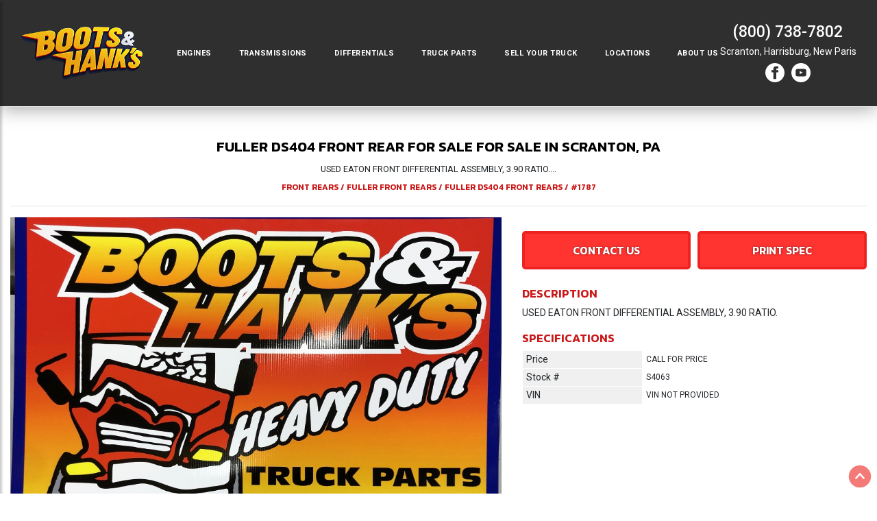

--- FILE ---
content_type: text/html; charset=UTF-8
request_url: https://www.bootsandhankstruckparts.com/parts/?vid=1787&unit=-fuller-ds404-front-rear
body_size: 7121
content:
 
<!DOCTYPE html>
<html lang="en-US">
<head>
    
<meta name="viewport" content="width=device-width, initial-scale=1, shrink-to-fit=no">
<meta http-equiv="Content-Type" content="text/html; charset=UTF-8" />

<title> FULLER DS404 FRONT REAR FOR SALE #1787</title>

<meta name="description" content="USED EATON FRONT DIFFERENTIAL ASSEMBLY, 3.90 RATIO.. More FULLER Front Rears for sale at Boots & Hanks Truck Parts" />


<meta property="og:locale" content="en_US" />
<meta property="og:type" content="website" />
<meta property="og:site_name" content="Boots and Hanks Truck Parts" />
<meta property="og:title" content=" FULLER DS404 FRONT REAR FOR SALE #1787" />
<meta property="og:description" content="USED EATON FRONT DIFFERENTIAL ASSEMBLY, 3.90 RATIO.. More FULLER Front Rears for sale at Boots & Hanks Truck Parts" />
<meta property="og:image" content="https://www.imanpro.net/pub/co/boot/photo/1787/1.jpg?20200218091525" />

<meta name="google-site-verification" content="TTaSRpx4lWTYgIVBOYi1JdGab_XW5Q7DR9dabrbn1LI" />
<meta name="twitter:card" content="summary_large_image" />
<meta name="twitter:description" content="USED EATON FRONT DIFFERENTIAL ASSEMBLY, 3.90 RATIO.. More FULLER Front Rears for sale at Boots & Hanks Truck Parts" />
<meta name="twitter:title" content=" FULLER DS404 FRONT REAR FOR SALE #1787" />
<meta name="twitter:image" content="https://www.imanpro.net/pub/co/boot/photo/1787/1.jpg?20200218091525" />


<link href="/assets/css/bootstrap.min.css" rel="stylesheet" />
<link href="/assets/css/styles.css?v=1769581627" rel="stylesheet" />
<link href="/assets/css/carousel.css?v=1769581627" rel="stylesheet" />
<link href="/assets/css/search-spec.css?v=1769581627" rel="stylesheet" />
<link href="/assets/css/simpleLightbox.min.css" rel="stylesheet" />

<link rel="canonical" href="https://www.bootsandhankstruckparts.com/parts/?vid=1787&unit=fuller-ds404-front-rear" />

<link rel="shortcut icon" href="/assets/images/favicon.png" />
<link rel="icon" type="image/png" href="/assets/images/favicon.png" />
<link rel="apple-touch-icon" type="image/png" href="/assets/images/favicon.png" />

<link rel="preconnect" href="https://fonts.googleapis.com">
<link rel="preconnect" href="https://fonts.gstatic.com" crossorigin>
<link href="https://fonts.googleapis.com/css2?family=Roboto:wght@400;500;700;900&display=swap" rel="stylesheet">

<!-- Google Tag Manager -->
<script type="58ae6e1c1ef28e3c1dd4d376-text/javascript">(function(w,d,s,l,i){w[l]=w[l]||[];w[l].push({'gtm.start':
new Date().getTime(),event:'gtm.js'});var f=d.getElementsByTagName(s)[0],
j=d.createElement(s),dl=l!='dataLayer'?'&l='+l:'';j.async=true;j.src=
'https://www.googletagmanager.com/gtm.js?id='+i+dl;f.parentNode.insertBefore(j,f);
})(window,document,'script','dataLayer','GTM-NXQVFLZV');</script>
<!-- End Google Tag Manager -->


<!-- Google Tag Manager (noscript) -->
<noscript><iframe src="https://www.googletagmanager.com/ns.html?id=GTM-NXQVFLZV"
height="0" width="0" style="display:none;visibility:hidden"></iframe></noscript>
<!-- End Google Tag Manager (noscript) -->

<meta name="google-site-verification" content="TTaSRpx4lWTYgIVBOYi1JdGab_XW5Q7DR9dabrbn1LI" />

</head>

<body>


<div class="wrapper">

	<nav id="sidebar" class="" style="overflow: visible;">
		<div style="max-height: none;" tabindex="0">
			<div style="position:relative; top:0; left:0;" dir="ltr">
				<div id="dismiss"><i class="fa fa-arrow-left"></i></div>
				<ul class="list-unstyled components">
<li ><a href="#mlink1dropdown1" data-toggle="collapse" aria-expanded="false" class="dropdown-toggle">Engines</a>
<ul class="collapse list-unstyled" id="mlink1dropdown1">
<li class="dropdown-item "><a href="/engines-for-sale/?make=cat" target="" rel="">CAT</a></li>
<li class="dropdown-item "><a href="/engines-for-sale/?make=cummins" target="" rel="">Cummins</a></li>
<li class="dropdown-item "><a href="/engines-for-sale/?make=detroit" target="" rel="">Detroit</a></li>
<li class="dropdown-item "><a href="/engines-for-sale/?make=international" target="" rel="">International</a></li>
<li class="dropdown-item "><a href="/engines-for-sale/?make=mack" target="" rel="">Mack</a></li>
<li class="dropdown-item "><a href="/engines-for-sale/?make=paccar" target="" rel="">PACCAR</a></li>
<li class="dropdown-item "><a href="/engines-for-sale/?make=volvo" target="" rel="">Volvo</a></li>
<li class="dropdown-item "><a href="/engines-for-sale/" target="" rel="">All Other Engines</a></li>
</ul>
</li>
<li ><a href="#mlink2dropdown1" data-toggle="collapse" aria-expanded="false" class="dropdown-toggle">Transmissions</a>
<ul class="collapse list-unstyled" id="mlink2dropdown1">
<li class="dropdown-item "><a href="/transmissions-for-sale/?make=allison" target="" rel="">Allison</a></li>
<li class="dropdown-item "><a href="/transmissions-for-sale/?make=fuller" target="" rel="">Fuller</a></li>
<li class="dropdown-item "><a href="/transmissions-for-sale/?make=mack" target="" rel="">Mack</a></li>
<li class="dropdown-item "><a href="/transmissions-for-sale/?make=merritt" target="" rel="">Merritt</a></li>
<li class="dropdown-item "><a href="/transmissions-for-sale/?make=volvo" target="" rel="">Volvo</a></li>
<li class="dropdown-item "><a href="/transmissions-for-sale/" target="" rel="">All Other Transmissions</a></li>
</ul>
</li>
<li ><a href="#mlink3dropdown1" data-toggle="collapse" aria-expanded="false" class="dropdown-toggle">Differentials</a>
<ul class="collapse list-unstyled" id="mlink3dropdown1">
<li class="dropdown-item "><a href="/rears-for-sale/?make=fuller" target="" rel="">Fuller</a></li>
<li class="dropdown-item "><a href="/rears-for-sale/?make=mack" target="" rel="">Mack</a></li>
<li class="dropdown-item "><a href="/rears-for-sale/?make=merritt" target="" rel="">Merritt</a></li>
<li class="dropdown-item "><a href="/rears-for-sale/?make=peterbilt" target="" rel="">Peterbilt</a></li>
<li class="dropdown-item "><a href="/rears-for-sale/" target="" rel="">All Other Differentials</a></li>
</ul>
</li>
<li ><a href="#mlink4dropdown1" data-toggle="collapse" aria-expanded="false" class="dropdown-toggle">Truck Parts</a>
<ul class="collapse list-unstyled" id="mlink4dropdown1">
<li class="dropdown-item "><a href="/engine-parts-for-sale/" target="" rel="">Engine Parts</a></li>
<li class="dropdown-item "><a href="/parts-for-sale/" target="" rel="">All Parts</a></li>
</ul>
</li>
<li class=""><a href="/sell-your-truck/" target="" rel="">Sell Your Truck</a></li>
<li class=""><a href="/locations/" target="" rel="">Locations</a></li>
<li class=""><a href="/about-us/" target="" rel="">About Us</a></li>
</ul>
			</div>
		</div>
	</nav>

	<div id="content">

		<div id="sidebar-tog" class="menu-tog-button">
			<!--img id="sidebarCollapse" src="/assets/images/menu.png" alt="Menu" style="cursor: pointer; width: 26px;"-->
			<svg viewBox="0 0 100 80" width="40" height="40" id="sidebarCollapse" alt="Menu" style="cursor: pointer; width: 26px;">
			  <rect width="100" height="18"></rect>
			  <rect y="30" width="100" height="18"></rect>
			  <rect y="60" width="100" height="18"></rect>
			</svg>
		</div>












		<div class="container-fluid">
			<div class="row">
				<div class="col-12 fullheader shadow-down bb">
					<div class="container">

						<header class="site-header py-3">
							<div class="row justify-content-between align-items-center">
							
								<div class="col-md-2 tal">
								
									<div class="center" style="display: inline-block; width: auto;">									
										<a href="/"><img src="/assets/images/logo-sm.png" style="" alt="Logo" class="logo" /></a>
									</div>

								</div>

								<div class="col-md-7 tac hidden-phone">

									<div class="center" style="display: inline-block; width: 100%;">

										<nav class="navbar navbar-expand-lg desktopmenu">
											<ul class="navbar-nav" style="margin: 0px; padding: 0px;">
												
<li class="nav-item dropdown "><a href="#" id="link1dropdown1" role="button" data-toggle="dropdown" aria-haspopup="true" aria-expanded="false" class="nav-link dropdown-toggle">Engines</a>
<ul class="dropdown-menu " aria-labelledby="link1dropdown1" >
<li><a class="dropdown-item " href="/engines-for-sale/?make=cat" target="" rel="">CAT</a></li>
<li><a class="dropdown-item " href="/engines-for-sale/?make=cummins" target="" rel="">Cummins</a></li>
<li><a class="dropdown-item " href="/engines-for-sale/?make=detroit" target="" rel="">Detroit</a></li>
<li><a class="dropdown-item " href="/engines-for-sale/?make=international" target="" rel="">International</a></li>
<li><a class="dropdown-item " href="/engines-for-sale/?make=mack" target="" rel="">Mack</a></li>
<li><a class="dropdown-item " href="/engines-for-sale/?make=paccar" target="" rel="">PACCAR</a></li>
<li><a class="dropdown-item " href="/engines-for-sale/?make=volvo" target="" rel="">Volvo</a></li>
<li><a class="dropdown-item " href="/engines-for-sale/" target="" rel="">All Other Engines</a></li>
</ul>
</li>
<li class="nav-item dropdown "><a href="#" id="link2dropdown1" role="button" data-toggle="dropdown" aria-haspopup="true" aria-expanded="false" class="nav-link dropdown-toggle">Transmissions</a>
<ul class="dropdown-menu " aria-labelledby="link2dropdown1" >
<li><a class="dropdown-item " href="/transmissions-for-sale/?make=allison" target="" rel="">Allison</a></li>
<li><a class="dropdown-item " href="/transmissions-for-sale/?make=fuller" target="" rel="">Fuller</a></li>
<li><a class="dropdown-item " href="/transmissions-for-sale/?make=mack" target="" rel="">Mack</a></li>
<li><a class="dropdown-item " href="/transmissions-for-sale/?make=merritt" target="" rel="">Merritt</a></li>
<li><a class="dropdown-item " href="/transmissions-for-sale/?make=volvo" target="" rel="">Volvo</a></li>
<li><a class="dropdown-item " href="/transmissions-for-sale/" target="" rel="">All Other Transmissions</a></li>
</ul>
</li>
<li class="nav-item dropdown "><a href="#" id="link3dropdown1" role="button" data-toggle="dropdown" aria-haspopup="true" aria-expanded="false" class="nav-link dropdown-toggle">Differentials</a>
<ul class="dropdown-menu " aria-labelledby="link3dropdown1" >
<li><a class="dropdown-item " href="/rears-for-sale/?make=fuller" target="" rel="">Fuller</a></li>
<li><a class="dropdown-item " href="/rears-for-sale/?make=mack" target="" rel="">Mack</a></li>
<li><a class="dropdown-item " href="/rears-for-sale/?make=merritt" target="" rel="">Merritt</a></li>
<li><a class="dropdown-item " href="/rears-for-sale/?make=peterbilt" target="" rel="">Peterbilt</a></li>
<li><a class="dropdown-item " href="/rears-for-sale/" target="" rel="">All Other Differentials</a></li>
</ul>
</li>
<li class="nav-item dropdown "><a href="#" id="link4dropdown1" role="button" data-toggle="dropdown" aria-haspopup="true" aria-expanded="false" class="nav-link dropdown-toggle">Truck Parts</a>
<ul class="dropdown-menu " aria-labelledby="link4dropdown1" >
<li><a class="dropdown-item " href="/engine-parts-for-sale/" target="" rel="">Engine Parts</a></li>
<li><a class="dropdown-item " href="/parts-for-sale/" target="" rel="">All Parts</a></li>
</ul>
</li>
<li class="nav-item "><a href="/sell-your-truck/" target="" rel="">Sell Your Truck</a></li>
<li class="nav-item "><a href="/locations/" target="" rel="">Locations</a></li>
<li class="nav-item "><a href="/about-us/" target="" rel="">About Us</a></li>

											</ul>
										</nav>

									</div>
									
								</div>		

								<div class="col-md-3 tar">
								
										
											<div class="center" style="display: inline-block; width: auto;">
											
												<div class="sepsm hidden-phone"></div>
											
												<div class="header-phone">
													<a href="tel:8007387802">(800) 738-7802</a>
												</div>

												<div class="header-location">
													<a href="https://goo.gl/maps/FDmsXdd4PkgGtGhi6" target="_blank" rel="noopener">Scranton,</a>
													<a href="https://goo.gl/maps/nsUCwxDzA2UMCSuz8" target="_blank" rel="noopener">Harrisburg,</a>
													<a href="https://goo.gl/maps/KJbHsNG2jePMAkVn8" target="_blank" rel="noopener">New Paris</a>
												</div>
												<div class="header-social">
													<a href="https://www.facebook.com/profile.php?id=100057460238845" target="_blank" rel="noopener"><?xml version="1.0" encoding="utf-8"?>
<!-- Generator: Adobe Illustrator 21.0.0, SVG Export Plug-In . SVG Version: 6.00 Build 0)  -->
<svg version="1.1" id="Facebook" xmlns="http://www.w3.org/2000/svg" xmlns:xlink="http://www.w3.org/1999/xlink" x="0px" y="0px"
	 viewBox="0 0 100 100" style="enable-background:new 0 0 100 100;" xml:space="preserve">
<path d="M50,0C22.4,0,0,22.4,0,50s22.4,50,50,50s50-22.4,50-50S77.6,0,50,0z M57,36.9c3.5,0,7.2-0.1,10.7,0.1
	c-0.1,3.7,0,7.6-0.1,11.3c-3.5,0-7.1,0-10.6,0c0,11.7,0,23.3,0,35c-5,0-10,0-15,0c0-11.7,0-23.3,0-35c-3.1-0.1-6.4,0-9.6-0.1
	c0-3.8,0-7.6,0-11.4c3.2,0,6.4,0,9.5,0c0.1-3,0-5.7,0.2-8.1s1-4.4,2.1-6.1c2.2-3.2,5.8-5.8,10.7-6c4-0.2,8.5,0.1,12.8,0.1
	c0,3.8,0.1,7.7-0.1,11.4c-2.1,0.1-4.3-0.2-6.1,0c-1.9,0.2-3.3,1.3-3.9,2.7C56.7,32.5,57,34.6,57,36.9z"/>
</svg>
</a><a href="https://www.youtube.com/@BootsandHanksTruckParts" target="_blank" rel="noopener"><svg xmlns="http://www.w3.org/2000/svg" viewBox="0 0 3333 3333" shape-rendering="geometricPrecision" text-rendering="geometricPrecision" image-rendering="optimizeQuality" fill-rule="evenodd" clip-rule="evenodd"><path d="M1667 0c920 0 1667 746 1667 1667 0 920-746 1667-1667 1667C747 3334 0 2588 0 1667 0 747 746 0 1667 0zm913 1294s-18-129-74-185c-71-74-151-75-187-79-261-19-652-19-652-19h-1s-392 0-652 19c-36 4-116 5-187 79-56 56-74 185-74 185s-19 151-19 302v141c0 151 19 302 19 302s18 129 74 185c71 74 164 72 206 80 149 14 634 19 634 19s392-1 653-19c36-4 116-5 187-79 56-56 74-185 74-185s19-151 19-302v-141c0-151-19-302-19-302zm-1107 615v-524l504 263-504 261z"/></svg></a>											
												</div>
												<div class="sepsm hidden-phone"></div>

											</div>
									
								</div>

							</div>
						</header>

					</div>
				</div>
			</div>
		</div>


		<main role="main" class="main-content">

<div class="seplg"></div><div class="container"><div class="row"><div class="col">

<div>
<h1 class="spec-h1">  FULLER DS404 Front Rear For Sale</span> for sale in SCRANTON, PA</h1><div class="center mb-2"><small>USED EATON FRONT DIFFERENTIAL ASSEMBLY, 3.90 RATIO....</small></div><h2 class="spec-h2"><a href="/rears-for-sale/?type=front-rear">FRONT REARS</a> / <a href="/rears-for-sale/?type=front-rear&make=fuller">FULLER FRONT REARS</a> / <a rel="noopener nofollow" href="/rears-for-sale/?type=front-rear&make=fuller&model=ds404">FULLER DS404 FRONT REARS</a> / <b>#1787</b></h2><hr>

<div class="row">

<div class="col-md-7" style="position: relative;">
<div class="lightboxGallery mainimage-container " style="background: url(https://www.imanpro.net/pub/co/boot/photo/1787/1.jpg?20200218091525);">

<a href="https://www.imanpro.net/pub/co/boot/photo/1787/1.jpg?20200218091525" class="mainimage-link"><div class="image-wrap">
<img src="https://www.imanpro.net/pub/co/boot/photo/1787/1.jpg?20200218091525" class="w-100 mainimage" id="mainimage" alt=" FULLER DS404 Front Rear #1" title=" FULLER DS404 Front Rear #1" /></div></a>
</div>

<a name="form" id="form"></a><div id="imp-form-container" style="display: none;">
<h3 class="tal calch3" style="margin-top: 25px;">Contact Us</h3>
<script src="https://www.cognitoforms.com/f/seamless.js" data-key="EailearTIUWc6giwi00Hqg" data-form="4" type="266fc0cbeac6c905949ae8e8-text/javascript"></script>
<script type="266fc0cbeac6c905949ae8e8-text/javascript"> Cognito.prefill({"vid": "1787", "co": "boot"});</script>
</div></div>
<div class="col-md-5">

	<div class="spec-info3 hidden-phone">
	<div class="row spec-button-row ">
		<div class="col-12 col-lg-6 " style="padding-right:5px; padding-bottom:10px;">
		<a href="#" class="btn hbtn contactbtn" onclick="if (!window.__cfRLUnblockHandlers) return false; $('#imp-form-container').css('display','block');$('html, body').animate({ scrollTop: $('#form').offset().top - 100 }, 800);" data-cf-modified-266fc0cbeac6c905949ae8e8-="">
			Contact Us
		</a>
		</div>
		<div class="col-12 col-lg-6 " style="padding-left:5px; padding-bottom:10px;">
		<a href="https://www.imanpro.net/pub/print/?co=boot&id=1787&lid=1"
			target="_blank"
			rel="noopener"
			class="btn hbtn">
			Print Spec
		</a>
		</div>
	</div>
	</div>


	<div class="row spec-button-row hidden-desktop">
		<div class="col-12" style="padding-bottom:10px;">
		<a href="#" class="btn hbtn contactbtn" onclick="if (!window.__cfRLUnblockHandlers) return false; $('#imp-form-container').css('display','block');$('html, body').animate({ scrollTop: $('#form').offset().top - 100 }, 800);" data-cf-modified-266fc0cbeac6c905949ae8e8-="">
			Email Us
		</a>
		</div>
		<div class="col-12" style="padding-bottom:20px;">
		<a href="tel:8007387802"
			class="btn hbtn">
			Call (800) 738-7802
		</a>
		</div>
	</div>

	

	<div class="spec-info4">
		<h3 class="tal">Description</h3><p><span itemprop="description">USED EATON FRONT DIFFERENTIAL ASSEMBLY, 3.90 RATIO.</span></p>
	</div>

	<div class="spec-info5">
		<h3 class="">Specifications</h3>
		<table class="specs">	<tr><th>Price</th><td>CALL FOR PRICE</td></tr>
	<tr><th>Stock #</th><td>S4063</td></tr>
	<tr><th>VIN</th><td>VIN NOT PROVIDED</td></tr>
</table>
	</div>

	</div>
</div>
<div class="row">

<div class="col-md-12">
<div class="seplg"></div><h3 class="simh3">Similar Units</h3><hr><div class="row sim-row"><div class="col-lg-3 col-md-4 col-sm-6 col-xa-12"><div class="spec-sim-block">


<a href="?vid=1826&unit=fuller-ds404-front-rear"  itemprop="url"><div class="spec-sim-img-container simimg1">
<div class="spec-sim-price tac"><span style="font-size: 16px;">Call</span></div>

<img class="lazy" src="[data-uri]" data-src="https://www.imanpro.net/pub/co/boot/photo/1826/TH_1.jpg?20200225091348" data-container="simimg1" style="visibility: hidden; width: 100%; height: 100%;" alt="fuller-ds404-front-rear #1826" title="fuller-ds404-front-rear #1826" />
<link itemprop="image" href="https://www.imanpro.net/pub/co/boot/photo/1826/TH_1.jpg?20200225091348" />
</div></a>

			

<div class="spec-sim-title"><a href="?vid=1826&unit=fuller-ds404-front-rear">Used  FULLER DS404 Front Rear</span> For Sale</a></div>

			</div></div><div class="col-lg-3 col-md-4 col-sm-6 col-xa-12"><div class="spec-sim-block">


<a href="?vid=1824&unit=fuller-ds404-front-rear"  itemprop="url"><div class="spec-sim-img-container simimg2">
<div class="spec-sim-price tac"><span style="font-size: 16px;">Call</span></div>

<img class="lazy" src="[data-uri]" data-src="https://www.imanpro.net/pub/co/boot/photo/1824/TH_1.jpg?20200225090604" data-container="simimg2" style="visibility: hidden; width: 100%; height: 100%;" alt="fuller-ds404-front-rear #1824" title="fuller-ds404-front-rear #1824" />
<link itemprop="image" href="https://www.imanpro.net/pub/co/boot/photo/1824/TH_1.jpg?20200225090604" />
</div></a>

			

<div class="spec-sim-title"><a href="?vid=1824&unit=fuller-ds404-front-rear">Used  FULLER DS404 Front Rear</span> For Sale</a></div>

			</div></div><div class="col-lg-3 col-md-4 col-sm-6 col-xa-12"><div class="spec-sim-block">


<a href="?vid=1823&unit=fuller-ds404-front-rear"  itemprop="url"><div class="spec-sim-img-container simimg3">
<div class="spec-sim-price tac"><span style="font-size: 16px;">Call</span></div>

<img class="lazy" src="[data-uri]" data-src="https://www.imanpro.net/pub/co/boot/photo/1823/TH_1.jpg?20200225085251" data-container="simimg3" style="visibility: hidden; width: 100%; height: 100%;" alt="fuller-ds404-front-rear #1823" title="fuller-ds404-front-rear #1823" />
<link itemprop="image" href="https://www.imanpro.net/pub/co/boot/photo/1823/TH_1.jpg?20200225085251" />
</div></a>

			

<div class="spec-sim-title"><a href="?vid=1823&unit=fuller-ds404-front-rear">Used  FULLER DS404 Front Rear</span> For Sale</a></div>

			</div></div><div class="col-lg-3 col-md-4 col-sm-6 col-xa-12"><div class="spec-sim-block">


<a href="?vid=1801&unit=fuller-ds404-front-rear"  itemprop="url"><div class="spec-sim-img-container simimg4">
<div class="spec-sim-price tac"><span style="font-size: 16px;">Call</span></div>

<img class="lazy" src="[data-uri]" data-src="https://www.imanpro.net/pub/co/boot/photo/1801/TH_1.jpg?20200221101515" data-container="simimg4" style="visibility: hidden; width: 100%; height: 100%;" alt="fuller-ds404-front-rear #1801" title="fuller-ds404-front-rear #1801" />
<link itemprop="image" href="https://www.imanpro.net/pub/co/boot/photo/1801/TH_1.jpg?20200221101515" />
</div></a>

			

<div class="spec-sim-title"><a href="?vid=1801&unit=fuller-ds404-front-rear">Used  FULLER DS404 Front Rear</span> For Sale</a></div>

			</div></div><div class="col-lg-3 col-md-4 col-sm-6 col-xa-12"><div class="spec-sim-block">


<a href="?vid=1783&unit=fuller-ds404-front-rear"  itemprop="url"><div class="spec-sim-img-container simimg5">
<div class="spec-sim-price tac"><span style="font-size: 16px;">Call</span></div>

<img class="lazy" src="[data-uri]" data-src="https://www.imanpro.net/pub/co/boot/photo/1783/TH_1.jpg?20200217113725" data-container="simimg5" style="visibility: hidden; width: 100%; height: 100%;" alt="fuller-ds404-front-rear #1783" title="fuller-ds404-front-rear #1783" />
<link itemprop="image" href="https://www.imanpro.net/pub/co/boot/photo/1783/TH_1.jpg?20200217113725" />
</div></a>

			

<div class="spec-sim-title"><a href="?vid=1783&unit=fuller-ds404-front-rear">Used  FULLER DS404 Front Rear</span> For Sale</a></div>

			</div></div><div class="col-lg-3 col-md-4 col-sm-6 col-xa-12"><div class="spec-sim-block">


<a href="?vid=1777&unit=fuller-ds404-front-rear"  itemprop="url"><div class="spec-sim-img-container simimg6">
<div class="spec-sim-price tac"><span style="font-size: 16px;">Call</span></div>

<img class="lazy" src="[data-uri]" data-src="https://www.imanpro.net/pub/co/boot/photo/1777/TH_1.jpg?20200215134653" data-container="simimg6" style="visibility: hidden; width: 100%; height: 100%;" alt="fuller-ds404-front-rear #1777" title="fuller-ds404-front-rear #1777" />
<link itemprop="image" href="https://www.imanpro.net/pub/co/boot/photo/1777/TH_1.jpg?20200215134653" />
</div></a>

			

<div class="spec-sim-title"><a href="?vid=1777&unit=fuller-ds404-front-rear">Used  FULLER DS404 Front Rear</span> For Sale</a></div>

			</div></div><div class="col-lg-3 col-md-4 col-sm-6 col-xa-12"><div class="spec-sim-block">


<a href="?vid=1759&unit=2019-fuller-ds404-front-rear"  itemprop="url"><div class="spec-sim-img-container simimg7">
<div class="spec-sim-price tac"><span style="font-size: 16px;">Call</span></div>

<img class="lazy" src="[data-uri]" data-src="https://www.imanpro.net/pub/co/boot/photo/1759/TH_1.jpg?20200114160009" data-container="simimg7" style="visibility: hidden; width: 100%; height: 100%;" alt="2019-fuller-ds404-front-rear #1759" title="2019-fuller-ds404-front-rear #1759" />
<link itemprop="image" href="https://www.imanpro.net/pub/co/boot/photo/1759/TH_1.jpg?20200114160009" />
</div></a>

			

<div class="spec-sim-title"><a href="?vid=1759&unit=2019-fuller-ds404-front-rear">Rebuilt 2019 FULLER DS404 Front Rear</span> For Sale</a></div>

			</div></div><div class="col-lg-3 col-md-4 col-sm-6 col-xa-12"><div class="spec-sim-block">


<a href="?vid=1830&unit=fuller-dsp41-front-rear"  itemprop="url"><div class="spec-sim-img-container simimg8">
<div class="spec-sim-price tac"><span style="font-size: 16px;">Call</span></div>

<img class="lazy" src="[data-uri]" data-src="https://www.imanpro.net/pub/co/boot/photo/1830/TH_1.jpg?20200402133045" data-container="simimg8" style="visibility: hidden; width: 100%; height: 100%;" alt="fuller-dsp41-front-rear #1830" title="fuller-dsp41-front-rear #1830" />
<link itemprop="image" href="https://www.imanpro.net/pub/co/boot/photo/1830/TH_1.jpg?20200402133045" />
</div></a>

			

<div class="spec-sim-title"><a href="?vid=1830&unit=fuller-dsp41-front-rear">Used  FULLER DSP41 Front Rear</span> For Sale</a></div>

			</div></div><div class="col-lg-3 col-md-4 col-sm-6 col-xa-12"><div class="spec-sim-block">


<a href="?vid=1805&unit=fuller-ds402-front-rear"  itemprop="url"><div class="spec-sim-img-container simimg9">
<div class="spec-sim-price tac"><span style="font-size: 16px;">Call</span></div>

<img class="lazy" src="[data-uri]" data-src="https://www.imanpro.net/pub/co/boot/photo/1805/TH_1.jpg?20200221133855" data-container="simimg9" style="visibility: hidden; width: 100%; height: 100%;" alt="fuller-ds402-front-rear #1805" title="fuller-ds402-front-rear #1805" />
<link itemprop="image" href="https://www.imanpro.net/pub/co/boot/photo/1805/TH_1.jpg?20200221133855" />
</div></a>

			

<div class="spec-sim-title"><a href="?vid=1805&unit=fuller-ds402-front-rear">Used  FULLER DS402 Front Rear</span> For Sale</a></div>

			</div></div><div class="col-lg-3 col-md-4 col-sm-6 col-xa-12"><div class="spec-sim-block">


<a href="?vid=1672&unit=2007-fuller-eaton-front-rear"  itemprop="url"><div class="spec-sim-img-container simimg10">
<div class="spec-sim-price tac"><span style="font-size: 16px;">Call</span></div>

<img class="lazy" src="[data-uri]" data-src="https://www.imanpro.net/pub/co/boot/photo/1672/TH_1.jpg?20191016161051" data-container="simimg10" style="visibility: hidden; width: 100%; height: 100%;" alt="2007-fuller-eaton-front-rear #1672" title="2007-fuller-eaton-front-rear #1672" />
<link itemprop="image" href="https://www.imanpro.net/pub/co/boot/photo/1672/TH_1.jpg?20191016161051" />
</div></a>

			

<div class="spec-sim-title"><a href="?vid=1672&unit=2007-fuller-eaton-front-rear">Used 2007 FULLER EATON Front Rear</span> For Sale</a></div>

			</div></div><div class="col-lg-3 col-md-4 col-sm-6 col-xa-12"><div class="spec-sim-block">


<a href="?vid=1214&unit=2011-fuller-dst41-front-rear"  itemprop="url"><div class="spec-sim-img-container simimg11">
<div class="spec-sim-price tac">$950</div>

<img class="lazy" src="[data-uri]" data-src="https://www.imanpro.net/pub/co/boot/photo/1214/TH_1.jpg?20181205083000" data-container="simimg11" style="visibility: hidden; width: 100%; height: 100%;" alt="2011-fuller-dst41-front-rear #1214" title="2011-fuller-dst41-front-rear #1214" />
<link itemprop="image" href="https://www.imanpro.net/pub/co/boot/photo/1214/TH_1.jpg?20181205083000" />
</div></a>

			

<div class="spec-sim-title"><a href="?vid=1214&unit=2011-fuller-dst41-front-rear">Used 2011 FULLER DST41 Front Rear</span> For Sale</a></div>

			</div></div><div class="col-lg-3 col-md-4 col-sm-6 col-xa-12"><div class="spec-sim-block">


<a href="?vid=1832&unit=merritt-40-145-front-rear"  itemprop="url"><div class="spec-sim-img-container simimg12">
<div class="spec-sim-price tac"><span style="font-size: 16px;">Call</span></div>

<img class="lazy" src="[data-uri]" data-src="https://www.imanpro.net/pub/co/boot/photo/1832/TH_1.jpg?20200402144224" data-container="simimg12" style="visibility: hidden; width: 100%; height: 100%;" alt="merritt-40-145-front-rear #1832" title="merritt-40-145-front-rear #1832" />
<link itemprop="image" href="https://www.imanpro.net/pub/co/boot/photo/1832/TH_1.jpg?20200402144224" />
</div></a>

			

<div class="spec-sim-title"><a href="?vid=1832&unit=merritt-40-145-front-rear">Used  MERRITT 40-145 Front Rear</span> For Sale</a></div>

			</div></div><div class="col-lg-3 col-md-4 col-sm-6 col-xa-12"><div class="spec-sim-block">


<a href="?vid=1831&unit=merritt-md20-14x-front-rear"  itemprop="url"><div class="spec-sim-img-container simimg13">
<div class="spec-sim-price tac"><span style="font-size: 16px;">Call</span></div>

<img class="lazy" src="[data-uri]" data-src="https://www.imanpro.net/pub/co/boot/photo/1831/TH_1.jpg?20200402142641" data-container="simimg13" style="visibility: hidden; width: 100%; height: 100%;" alt="merritt-md20-14x-front-rear #1831" title="merritt-md20-14x-front-rear #1831" />
<link itemprop="image" href="https://www.imanpro.net/pub/co/boot/photo/1831/TH_1.jpg?20200402142641" />
</div></a>

			

<div class="spec-sim-title"><a href="?vid=1831&unit=merritt-md20-14x-front-rear">Used  MERRITT MD20-14X Front Rear</span> For Sale</a></div>

			</div></div><div class="col-lg-3 col-md-4 col-sm-6 col-xa-12"><div class="spec-sim-block">


<a href="?vid=1821&unit=merritt-40-145-front-rear"  itemprop="url"><div class="spec-sim-img-container simimg14">
<div class="spec-sim-price tac"><span style="font-size: 16px;">Call</span></div>

<img class="lazy" src="[data-uri]" data-src="https://www.imanpro.net/pub/co/boot/photo/1821/TH_1.jpg?20200225083221" data-container="simimg14" style="visibility: hidden; width: 100%; height: 100%;" alt="merritt-40-145-front-rear #1821" title="merritt-40-145-front-rear #1821" />
<link itemprop="image" href="https://www.imanpro.net/pub/co/boot/photo/1821/TH_1.jpg?20200225083221" />
</div></a>

			

<div class="spec-sim-title"><a href="?vid=1821&unit=merritt-40-145-front-rear">Used  MERRITT 40-145 Front Rear</span> For Sale</a></div>

			</div></div><div class="col-lg-3 col-md-4 col-sm-6 col-xa-12"><div class="spec-sim-block">


<a href="?vid=1820&unit=merritt-40-145-front-rear"  itemprop="url"><div class="spec-sim-img-container simimg15">
<div class="spec-sim-price tac"><span style="font-size: 16px;">Call</span></div>

<img class="lazy" src="[data-uri]" data-src="https://www.imanpro.net/pub/co/boot/photo/1820/TH_1.jpg?20200225075720" data-container="simimg15" style="visibility: hidden; width: 100%; height: 100%;" alt="merritt-40-145-front-rear #1820" title="merritt-40-145-front-rear #1820" />
<link itemprop="image" href="https://www.imanpro.net/pub/co/boot/photo/1820/TH_1.jpg?20200225075720" />
</div></a>

			

<div class="spec-sim-title"><a href="?vid=1820&unit=merritt-40-145-front-rear">Used  MERRITT 40-145 Front Rear</span> For Sale</a></div>

			</div></div><div class="col-lg-3 col-md-4 col-sm-6 col-xa-12"><div class="spec-sim-block">


<a href="?vid=1816&unit=merritt-md20-14x-front-rear"  itemprop="url"><div class="spec-sim-img-container simimg16">
<div class="spec-sim-price tac"><span style="font-size: 16px;">Call</span></div>

<img class="lazy" src="[data-uri]" data-src="https://www.imanpro.net/pub/co/boot/photo/1816/TH_1.jpg?20200224154603" data-container="simimg16" style="visibility: hidden; width: 100%; height: 100%;" alt="merritt-md20-14x-front-rear #1816" title="merritt-md20-14x-front-rear #1816" />
<link itemprop="image" href="https://www.imanpro.net/pub/co/boot/photo/1816/TH_1.jpg?20200224154603" />
</div></a>

			

<div class="spec-sim-title"><a href="?vid=1816&unit=merritt-md20-14x-front-rear">Used  MERRITT MD20-14X Front Rear</span> For Sale</a></div>

			</div></div></div></div>
</div>
</div></div></div></div>

<div class="seplg"></div>



 

		</main>

		<footer class="site-footer shadow-down">
			<div class="container">
				<div class="row align-items-center">

				<!-- Left: Logo -->
				<div class="col-md-3 text-center">
					<a href="/">
						<img src="/assets/images/logo-sm.png" alt="Boots and Hanks Truck Parts" class="logo" />
					</a>
				</div>

				<!-- Center: Phone, Locations, Return Policy -->
				<div class="col-md-6 text-center">
					<!-- Phone -->
					<div class="header-phone mb-2">
					<a href="tel:8007387802">(800) 738-7802</a>
					</div>
					<!-- Locations -->
					<div class="header-location mb-3">
						<a href="https://goo.gl/maps/FDmsXdd4PkgGtGhi6" target="_blank" rel="noopener">Scranton</a>,
						<a href="https://goo.gl/maps/nsUCwxDzA2UMCSuz8" target="_blank" rel="noopener">Harrisburg</a>,
						<a href="https://goo.gl/maps/KJbHsNG2jePMAkVn8" target="_blank" rel="noopener">New Paris</a>
					</div>
					<div class="header-social">
						<a href="https://www.facebook.com/profile.php?id=100057460238845" target="_blank" rel="noopener"><?xml version="1.0" encoding="utf-8"?>
<!-- Generator: Adobe Illustrator 21.0.0, SVG Export Plug-In . SVG Version: 6.00 Build 0)  -->
<svg version="1.1" id="Facebook" xmlns="http://www.w3.org/2000/svg" xmlns:xlink="http://www.w3.org/1999/xlink" x="0px" y="0px"
	 viewBox="0 0 100 100" style="enable-background:new 0 0 100 100;" xml:space="preserve">
<path d="M50,0C22.4,0,0,22.4,0,50s22.4,50,50,50s50-22.4,50-50S77.6,0,50,0z M57,36.9c3.5,0,7.2-0.1,10.7,0.1
	c-0.1,3.7,0,7.6-0.1,11.3c-3.5,0-7.1,0-10.6,0c0,11.7,0,23.3,0,35c-5,0-10,0-15,0c0-11.7,0-23.3,0-35c-3.1-0.1-6.4,0-9.6-0.1
	c0-3.8,0-7.6,0-11.4c3.2,0,6.4,0,9.5,0c0.1-3,0-5.7,0.2-8.1s1-4.4,2.1-6.1c2.2-3.2,5.8-5.8,10.7-6c4-0.2,8.5,0.1,12.8,0.1
	c0,3.8,0.1,7.7-0.1,11.4c-2.1,0.1-4.3-0.2-6.1,0c-1.9,0.2-3.3,1.3-3.9,2.7C56.7,32.5,57,34.6,57,36.9z"/>
</svg>
</a><a href="https://www.youtube.com/@BootsandHanksTruckParts" target="_blank" rel="noopener"><svg xmlns="http://www.w3.org/2000/svg" viewBox="0 0 3333 3333" shape-rendering="geometricPrecision" text-rendering="geometricPrecision" image-rendering="optimizeQuality" fill-rule="evenodd" clip-rule="evenodd"><path d="M1667 0c920 0 1667 746 1667 1667 0 920-746 1667-1667 1667C747 3334 0 2588 0 1667 0 747 746 0 1667 0zm913 1294s-18-129-74-185c-71-74-151-75-187-79-261-19-652-19-652-19h-1s-392 0-652 19c-36 4-116 5-187 79-56 56-74 185-74 185s-19 151-19 302v141c0 151 19 302 19 302s18 129 74 185c71 74 164 72 206 80 149 14 634 19 634 19s392-1 653-19c36-4 116-5 187-79 56-56 74-185 74-185s19-151 19-302v-141c0-151-19-302-19-302zm-1107 615v-524l504 263-504 261z"/></svg></a>											
					</div>
					<!-- Return Policy -->
					<div class="return-policy">
						<a href="/return-warranty-policy" style="color:#f6ce17">Return Policy</a>
					</div>
				</div>

				<!-- Right: Search -->
				<div class="col-md-3 text-center hidden-phone">
					<h3 style="color:#f6ce17">Search</h3>
					<form method="get" action="/search/" class="footer-form d-flex">
					<input type="text" name="search" aria-label="Search" placeholder="Search" class="footer-input flex-grow-1" />
					<button type="submit" class="footer-button">GO</button>
					</form>
				</div>

				</div>
			</div>
			</footer>

		<footer class="site-copyright">
		 
			<a href="https://www.imanpro.com/" target="_blank" rel="noopener"><img src="//www.imanpro.net/pub/img/imanpro.png" style="max-height: 18px;" alt="ImanPro" /></a>
			<div>Copyright &copy;2026 Boots and Hanks Truck Parts. All Rights Reserved.</div>
			<div><a href="/privacy-policy/">Privacy Policy</a> | <a href="/terms-conditions/">Terms &amp; Conditions</a></div>
			
		</footer>

<script src="/assets/js/jquery.min.js" type="266fc0cbeac6c905949ae8e8-text/javascript"></script>
<script src="/assets/js/bootstrap.min.js" type="266fc0cbeac6c905949ae8e8-text/javascript"></script>
<script src="/assets/js/site.js?v=1769581627" type="266fc0cbeac6c905949ae8e8-text/javascript"></script>
<script src="/assets/js/jquery.lazy.min.js" type="266fc0cbeac6c905949ae8e8-text/javascript"></script>
<script src="/assets/js/jquery.lazy.min.js" type="266fc0cbeac6c905949ae8e8-text/javascript"></script>
<script src="/assets/js/simpleLightbox.min.js" type="266fc0cbeac6c905949ae8e8-text/javascript"></script>


	</div> <!-- #content -->

</div> <!-- .wrapper -->

<a href="#top" id="smoothup" title="Back to top">
<svg xmlns="http://www.w3.org/2000/svg" style="height: 40px; width: 40px;" viewBox="0 0 256 256" id="caret-circle-up"><rect width="256" height="256" fill="none"></rect><path d="M128,24A104,104,0,1,0,232,128,104.12041,104.12041,0,0,0,128,24Zm41.35156,125.94531a7.997,7.997,0,0,1-11.29687-.59375L128,115.96094,97.94531,149.35156a7.99912,7.99912,0,0,1-11.89062-10.70312l36-40a8.24769,8.24769,0,0,1,11.89062,0l36,40A8.00337,8.00337,0,0,1,169.35156,149.94531Z"></path></svg>
</a>

<!-- Dark Overlay element -->
<div class="overlay"></div>



<script type="266fc0cbeac6c905949ae8e8-text/javascript">

	var lightbox;
	var $items;

	$( document ).ready(function() {

		jQuery(".lazy").lazy();

		$items = ['https://www.imanpro.net/pub/co/boot/photo/1787/1.jpg?20200218091525'];

		$(".mainimage-container a").on("click", function(e) {
			var lightbox = SimpleLightbox.open({ items: $items, startAt: $items.indexOf($(".mainimage-container a").attr("href")) });
			return false;
		});

		$(".lbox-vid").simpleLightbox();

		
	});

	function do_Thumb_Link(photo) {

		$(".mainimage-container").css("background","url(" + photo + ")");
		$(".mainimage-link").attr("href",photo);
		$("#mainimage").attr("src",photo);

		$(".mainimage-container a").prop("onclick", null).off("click");
		$(".mainimage-container a").on("click", function(e) {
			var lightbox = SimpleLightbox.open({ items: $items, startAt: $items.indexOf($(".mainimage-container a").attr("href")) });
			return false;
		});
	}

	function getAfford() {

		var x=document.forms['calc'];

		if (x.cost.value==0 && x.totlA.value>0)  {
			x.cost.value=x.totlA.value;
		}

		var p=x.paymentA.value*1;

		if (isNaN(p)) {
			x.totlA.value='0';
		}

		var i=x.intrA.value*1;

		if (i == parseFloat(i)){
			var intr=(i/100/12);
		} else {
			x.totlA.value='0';
		}

		var term=x.termA.options[x.termA.selectedIndex].value;
		var z = 1*(0+p*(1+intr*0)*((Math.pow(1+intr,term))-1)/intr)/(Math.pow(1+intr,term));
		z=Math.round(z*1)/1

		if (z == parseFloat(z)){

			if (z>x.cost.value) {

				x.totlA.value=x.cost.value;
				x.totlD.value=0;
				getAffordF();
				return false;
			}

			x.totlA.value=z;

			if (x.cost.value) {

				if (x.cost.value>0) {
					x.totlD.value=x.cost.value-z;
				}
			}
		}
	}

	function getAffordF() {

		var x=document.forms['calc'];
		var p=x.totlA.value*1;

		if (isNaN(p)||p>x.cost.value) {

			if (x.cost.value!=0) {
				x.totlA.value=x.cost.value;
				x.totlD.value=0;
				alert('Amount Financed Exceeds Unit Cost');
			}
		}

		var i=x.intrA.value;

		if (i == parseFloat(i)){
			var intr=(i/100/12);
		} else {
			x.totlA.value=x.totl.value;
			x.paymentA.value=x.payment.value;
			x.totlD.value='0';
			return false;
		}

		if (x.cost.value!=0) {
			x.totlD.value=(x.cost.value-x.totlA.value);
		}

		var term=x.termA.options[x.termA.selectedIndex].value;
		var z=(x.totlA.value*intr)/(1-Math.pow(1+intr,-term));
		z=Math.round(z*1)/1

		if (z == parseFloat(z)){
			x.paymentA.value=z;
		}
	}

	function getAffordD() {

		var x=document.forms['calc'];
		var p=x.totlD.value*1;
		var newcost=x.cost.value;

		if (isNaN(p)||p>x.cost.value) {

			if (x.cost.value!=0) {
				x.totlA.value=0;
				x.paymentA.value=0;
				x.totlD.value=x.cost.value;
				alert('Amount Down Exceeds Unit Cost');
				return false;
			}
		}

		var i=x.intrA.value;

		if (i == parseFloat(i)){
			var intr=(i/100/12);
		} else {
			x.totlA.value=0;
			x.paymentA.value=0;
			x.totlD.value=x.cost.value;
			return false;
		}

		if (x.cost.value==0) {
			newcost=x.totlA.value;
		}

		x.totlA.value=(newcost-x.totlD.value);
		var term=x.termA.options[x.termA.selectedIndex].value;
		var z=(x.totlA.value*intr)/(1-Math.pow(1+intr,-term));
		z=Math.round(z*1)/1

		if (z == parseFloat(z)){
			x.paymentA.value=z;
		}
	}

</script>



<script type="266fc0cbeac6c905949ae8e8-text/javascript">
$("img.lazy").on("load",function(){
	var container = $(this).attr("data-container"); // parent div
	$("." + container).css("background-image", "url(" + $(this).attr("src") + ")"); // set background on parent container
	$(this).css("src","[data-uri]"); // set <img> back to transparent png
});
</script>


<script src="/cdn-cgi/scripts/7d0fa10a/cloudflare-static/rocket-loader.min.js" data-cf-settings="266fc0cbeac6c905949ae8e8-|49" defer></script></body>
</html>

--- FILE ---
content_type: text/javascript
request_url: https://www.bootsandhankstruckparts.com/assets/js/site.js?v=1769581627
body_size: 823
content:
/*

### IMANPRO STATIC SITE SCRIPT WITH DEALER ADDITIONS
### v.6

*/



$( document ).ready(function() {

	$( document ).ready(function() {
		try { $(".lazy").lazy(); } catch(err) { }
		if (document.getElementById("pricelow")) set_Slide_Handlers("price");
		if (document.getElementById("yearlow")) set_Slide_Handlers("year");
		if (document.getElementById("mileagelow")) set_Slide_Handlers("mileage");
		$(".digits").digits(); 
		if (typeof simpleLightbox === "function") $(".lbox-vid").simpleLightbox();
	});

	$('#dismiss, .overlay').on('click', function () {
		$('#sidebar').removeClass('active');
		$('.overlay').removeClass('active');
		$('#sidebar-tog').css("display", "block");
		$('#content').css("position", "relative");
		$('#sidebar').css("height", "100vh");
		$('.site-footer').css("display", "block");
		$('.site-copyright').css("display", "block");
	});

	$('#sidebarCollapse').on('click', function () {
		$('#sidebar').addClass('active');
		$('.overlay').addClass('active');
		$('.collapse.in').toggleClass('in');
		$('a[aria-expanded=true]').attr('aria-expanded', 'false');
		$('#sidebar-tog').css("display", "none");
		$('#content').css("position", "fixed");
		$('#sidebar').css("height", "auto");
		$('#sidebar').css("min-height", "100vh");
		$('#sidebar').css("position", "absolute");
		$('.site-footer').css("display", "none");
		$('.site-copyright').css("display", "none");
	});

	$('#carousel-example').on('slide.bs.carousel', function (e) {
		var $e = $(e.relatedTarget);
		var idx = $e.index();
		var itemsPerSlide = 5;
		var totalItems = $('.carousel-item').length;
	 
		if (idx >= totalItems-(itemsPerSlide-1)) {
			var it = itemsPerSlide - (totalItems - idx);
			for (var i=0; i<it; i++) {
				// append slides to end
				if (e.direction=="left") {
					$('.carousel-item').eq(i).appendTo('.carousel-inner');
				}
				else {
					$('.carousel-item').eq(0).appendTo('.carousel-inner');
				}
			}
		}
	});
});



function equalize_height(myclass) {
  var maxHeight = 0;
  jQuery('.' + myclass).each(function() { 
    if (jQuery(this).height() > maxHeight) maxHeight = jQuery(this).height(); 
  });
  if (jQuery(window).width() > 1000) {
    jQuery('.' + myclass).height(maxHeight);
  }
}



function myFunction() {
  var x = document.getElementById("myTopnav");
  if (x.className === "topnav") {
    x.className += " responsive";
  } else {
    x.className = "topnav";
  }
}

function openNav() {
  document.getElementById("mySidenav").style.width = "250px";
}

function closeNav() {
  document.getElementById("mySidenav").style.width = "0";
}

function showhide(elem) {

	if ($("#search-" + elem + "-div").css("display") == 'none') {

		$("#search-" + elem + "-div").css("display","block");
		$("#search-" + elem + "-div-icon").removeClass("pluspng");
		$("#search-" + elem + "-div-icon").addClass("minuspng");
	}

	else {

		$("#search-" + elem + "-div").css("display","none");
		$("#search-" + elem + "-div-icon").removeClass("minuspng");
		$("#search-" + elem + "-div-icon").addClass("pluspng");
	}
}

function showHide(link,text) {
   jQuery('.' + text).toggleClass('closed-container', 100);
   jQuery(link).css('display','none')
}

$.fn.digits = function(){ 
    return this.each(function(){ 
        $(this).text( $(this).text().replace(/(\d)(?=(\d\d\d)+(?!\d))/g, "$1,") ); 
    })
}

function set_Slide_Handlers(inputname) {

	var sliderlow = document.getElementById(inputname + "low");
	var sliderhigh = document.getElementById(inputname + "high");

	var outputlow = document.getElementById("displaylow" + inputname);
	var outputhigh = document.getElementById("displayhigh" + inputname);

	outputlow.innerHTML = sliderlow.value; // Display the default slider value
	outputhigh.innerHTML = sliderhigh.value; // Display the default slider value

	sliderlow.oninput = function() { 

		outputlow.innerHTML = this.value; 
		$(".digits").digits(); 
		if (parseInt($("#" + inputname + "high").val()) < parseInt(this.value)) {

			$("#" + inputname + "high").val(this.value); 
			outputhigh.innerHTML = this.value; 
			$(".digits").digits(); 
		}
	}

	sliderhigh.oninput = function() { 

		outputhigh.innerHTML = this.value; 
		$(".digits").digits(); 
		if (parseInt($("#" + inputname + "low").val()) > parseInt(this.value)) {

			$("#" + inputname + "low").val(this.value); 
			outputlow.innerHTML = this.value; 
			$(".digits").digits(); 
		}
	}
}

function dealergroup_Onchange() {

	$('#dealer').val(''); 
	$('#category').val(''); 
	$('#type').val(''); 
	$('#start').val(''); 
	$('#model').val(''); 
	$('#make').val(''); 
	$('#cond').val(''); 
	$('#yearlow').attr("disabled","disabled");
	$('#yearhigh').attr("disabled","disabled");
	$('#pricelow').attr("disabled","disabled");
	$('#pricehigh').attr("disabled","disabled");
	$('#mileagelow').attr("disabled","disabled");
	$('#mileagehigh').attr("disabled","disabled");
	$('#location').val(''); 
	$('#state').val(''); 
	$('#stocknumber').val(''); 
	$('#search').val(''); 
	do_Search();
}

function dealer_Onchange() {

	$('#category').val(''); 
	$('#type').val(''); 
	$('#start').val(''); 
	$('#model').val(''); 
	$('#make').val(''); 
	$('#cond').val(''); 
	$('#yearlow').attr("disabled","disabled");
	$('#yearhigh').attr("disabled","disabled");
	$('#pricelow').attr("disabled","disabled");
	$('#pricehigh').attr("disabled","disabled");
	$('#mileagelow').attr("disabled","disabled");
	$('#mileagehigh').attr("disabled","disabled");
	$('#location').val(''); 
	$('#state').val(''); 
	$('#stocknumber').val(''); 
	$('#search').val(''); 
	do_Search();
}

function category_Onchange() {

	$('#type').val(''); 
	$('#start').val(''); 
	$('#model').val(''); 
	$('#make').val(''); 
	$('#cond').val(''); 
	$('#yearlow').attr("disabled","disabled");
	$('#yearhigh').attr("disabled","disabled");
	$('#pricelow').attr("disabled","disabled");
	$('#pricehigh').attr("disabled","disabled");
	$('#mileagelow').attr("disabled","disabled");
	$('#mileagehigh').attr("disabled","disabled");
	$('#location').val(''); 
	$('#state').val(''); 
	$('#stocknumber').val(''); 
	$('#search').val(''); 
	do_Search();
}

function type_Onchange() {

	$('#start').val(''); 
	$('#model').val(''); 
	$('#make').val(''); 
	$('#cond').val(''); 
	$('#yearlow').attr("disabled","disabled");
	$('#yearhigh').attr("disabled","disabled");
	$('#pricelow').attr("disabled","disabled");
	$('#pricehigh').attr("disabled","disabled");
	$('#mileagelow').attr("disabled","disabled");
	$('#mileagehigh').attr("disabled","disabled");
	$('#location').val(''); 
	$('#state').val(''); 
	$('#stocknumber').val(''); 
	$('#search').val(''); 
	do_Search();
}

function cond_Onchange() {

	$('#start').val(''); 
	$('#model').val(''); 
	$('#make').val(''); 
	$('#yearlow').attr("disabled","disabled");
	$('#yearhigh').attr("disabled","disabled");
	$('#pricelow').attr("disabled","disabled");
	$('#pricehigh').attr("disabled","disabled");
	$('#mileagelow').attr("disabled","disabled");
	$('#mileagehigh').attr("disabled","disabled");
	$('#location').val(''); 
	$('#state').val(''); 
	$('#stocknumber').val(''); 
	$('#search').val(''); 
	do_Search();
}

function make_Onchange() {

	$('#start').val(''); 
	$('#model').val(''); 
	$('#yearlow').attr("disabled","disabled");
	$('#yearhigh').attr("disabled","disabled");
	$('#pricelow').attr("disabled","disabled");
	$('#pricehigh').attr("disabled","disabled");
	$('#mileagelow').attr("disabled","disabled");
	$('#mileagehigh').attr("disabled","disabled");
	$('#location').val(''); 
	$('#state').val(''); 
	$('#stocknumber').val(''); 
	$('#search').val(''); 
	do_Search();
}

function model_Onchange() {

	$('#start').val(''); 
	$('#yearlow').attr("disabled","disabled");
	$('#yearhigh').attr("disabled","disabled");
	$('#pricelow').attr("disabled","disabled");
	$('#pricehigh').attr("disabled","disabled");
	$('#mileagelow').attr("disabled","disabled");
	$('#mileagehigh').attr("disabled","disabled");
	$('#location').val(''); 
	$('#state').val(''); 
	$('#stocknumber').val(''); 
	$('#search').val(''); 
	do_Search();	
}

function location_Onchange() {

	$('#start').val(''); 
	$('#yearlow').attr("disabled","disabled");
	$('#yearhigh').attr("disabled","disabled");
	$('#pricelow').attr("disabled","disabled");
	$('#pricehigh').attr("disabled","disabled");
	$('#mileagelow').attr("disabled","disabled");
	$('#mileagehigh').attr("disabled","disabled");
	$('#state').val(''); 
	$('#stocknumber').val(''); 
	$('#search').val(''); 
	do_Search();
}

function state_Onchange() {

	$('#start').val(''); 
	$('#yearlow').attr("disabled","disabled");
	$('#yearhigh').attr("disabled","disabled");
	$('#pricelow').attr("disabled","disabled");
	$('#pricehigh').attr("disabled","disabled");
	$('#mileagelow').attr("disabled","disabled");
	$('#mileagehigh').attr("disabled","disabled");
	$('#location').val(''); 
	$('#stocknumber').val(''); 
	$('#search').val(''); 
	do_Search();
}

function search_Onchange() {

	$('#start').val(''); 
	$('#type').val(''); 
	$('#model').val(''); 
	$('#make').val(''); 
	$('#cond').val(''); 
	$('#yearlow').attr("disabled","disabled");
	$('#yearhigh').attr("disabled","disabled");
	$('#pricelow').attr("disabled","disabled");
	$('#pricehigh').attr("disabled","disabled");
	$('#mileagelow').attr("disabled","disabled");
	$('#mileagehigh').attr("disabled","disabled");
	$('#location').val(''); 
	$('#state').val(''); 
	$('#stocknumber').val(''); 
	do_Search();
}

function stocknumber_Onchange() {

	$('#start').val(''); 
	$('#type').val(''); 
	$('#model').val(''); 
	$('#make').val(''); 
	$('#cond').val(''); 
	$('#yearlow').attr("disabled","disabled");
	$('#yearhigh').attr("disabled","disabled");
	$('#pricelow').attr("disabled","disabled");
	$('#pricehigh').attr("disabled","disabled");
	$('#mileagelow').attr("disabled","disabled");
	$('#mileagehigh').attr("disabled","disabled");
	$('#location').val(''); 
	$('#state').val(''); 
	$('#search').val(''); 
	do_Search();
}

